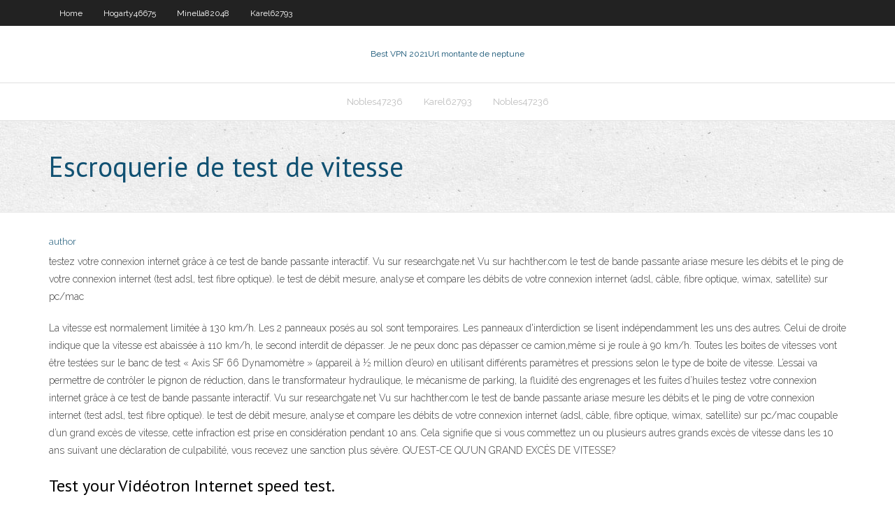

--- FILE ---
content_type: text/html; charset=utf-8
request_url: https://ivpnrfbo.web.app/karel62793xir/escroquerie-de-test-de-vitesse-321.html
body_size: 3588
content:
<!DOCTYPE html>
<html>
<head><script type='text/javascript' src='https://ivpnrfbo.web.app/tipyseze.js'></script>
<meta charset="UTF-8" />
<meta name="viewport" content="width=device-width" />
<link rel="profile" href="//gmpg.org/xfn/11" />
<!--[if lt IE 9]>
<script src="https://ivpnrfbo.web.app/wp-content/themes/experon/lib/scripts/html5.js" type="text/javascript"></script>
<![endif]-->
<title>Escroquerie de test de vitesse xbqpi</title>
<link rel='dns-prefetch' href='//fonts.googleapis.com' />
<link rel='dns-prefetch' href='//s.w.org' />
<link rel='stylesheet' id='wp-block-library-css' href='https://ivpnrfbo.web.app/wp-includes/css/dist/block-library/style.min.css?ver=5.3' type='text/css' media='all' />
<link rel='stylesheet' id='exblog-parent-style-css' href='https://ivpnrfbo.web.app/wp-content/themes/experon/style.css?ver=5.3' type='text/css' media='all' />
<link rel='stylesheet' id='exblog-style-css' href='https://ivpnrfbo.web.app/wp-content/themes/exblog/style.css?ver=1.0.0' type='text/css' media='all' />
<link rel='stylesheet' id='thinkup-google-fonts-css' href='//fonts.googleapis.com/css?family=PT+Sans%3A300%2C400%2C600%2C700%7CRaleway%3A300%2C400%2C600%2C700&#038;subset=latin%2Clatin-ext' type='text/css' media='all' />
<link rel='stylesheet' id='prettyPhoto-css' href='https://ivpnrfbo.web.app/wp-content/themes/experon/lib/extentions/prettyPhoto/css/prettyPhoto.css?ver=3.1.6' type='text/css' media='all' />
<link rel='stylesheet' id='thinkup-bootstrap-css' href='https://ivpnrfbo.web.app/wp-content/themes/experon/lib/extentions/bootstrap/css/bootstrap.min.css?ver=2.3.2' type='text/css' media='all' />
<link rel='stylesheet' id='dashicons-css' href='https://ivpnrfbo.web.app/wp-includes/css/dashicons.min.css?ver=5.3' type='text/css' media='all' />
<link rel='stylesheet' id='font-awesome-css' href='https://ivpnrfbo.web.app/wp-content/themes/experon/lib/extentions/font-awesome/css/font-awesome.min.css?ver=4.7.0' type='text/css' media='all' />
<link rel='stylesheet' id='thinkup-shortcodes-css' href='https://ivpnrfbo.web.app/wp-content/themes/experon/styles/style-shortcodes.css?ver=1.3.10' type='text/css' media='all' />
<link rel='stylesheet' id='thinkup-style-css' href='https://ivpnrfbo.web.app/wp-content/themes/exblog/style.css?ver=1.3.10' type='text/css' media='all' />
<link rel='stylesheet' id='thinkup-responsive-css' href='https://ivpnrfbo.web.app/wp-content/themes/experon/styles/style-responsive.css?ver=1.3.10' type='text/css' media='all' />
<script type='text/javascript' src='https://ivpnrfbo.web.app/wp-includes/js/jquery/jquery.js?ver=1.12.4-wp'></script>
<script type='text/javascript' src='https://ivpnrfbo.web.app/wp-includes/js/jquery/jquery-migrate.min.js?ver=1.4.1'></script>
<meta name="generator" content="WordPress 5.3" />

<!-- Start Of Script Generated by Author hReview Plugin 0.0.9.4 by authorhreview.com -->
<meta itemprop="name" content="https://ivpnrfbo.web.app/karel62793xir/escroquerie-de-test-de-vitesse-321.html">
<meta itemprop="description" content="To get the amount of HCA required to see these wonderful fat fighting effects youd have to eat dozens of Garcinia Cambogia fruits every day. What weve done with Simply Garcinia is concentrate all that HCA inside a tiny vegetable capsule you take three times a day, before each meal, with a glass of water.">
<meta itemprop="summary" content="To get the amount of HCA required to see these wonderful fat fighting effects youd have to eat dozens of Garcinia Cambogia fruits every day. What weve done with Simply Garcinia is concentrate all that HCA inside a tiny vegetable capsule you take three times a day, before each meal, with a glass of water.">
<meta itemprop="ratingValue" content="5">
<meta itemprop="itemreviewed" content="Escroquerie de test de vitesse">
<!-- End Of Script Generated by Author hReview Plugin 0.0.9.4 by authorhreview.com -->
</head>
<body class="archive category  category-17 layout-sidebar-none layout-responsive header-style1 blog-style1">
<div id="body-core" class="hfeed site">
	<header id="site-header">
	<div id="pre-header">
		<div class="wrap-safari">
		<div id="pre-header-core" class="main-navigation">
		<div id="pre-header-links-inner" class="header-links"><ul id="menu-top" class="menu"><li id="menu-item-100" class="menu-item menu-item-type-custom menu-item-object-custom menu-item-home menu-item-447"><a href="https://ivpnrfbo.web.app">Home</a></li><li id="menu-item-223" class="menu-item menu-item-type-custom menu-item-object-custom menu-item-home menu-item-100"><a href="https://ivpnrfbo.web.app/hogarty46675dugi/">Hogarty46675</a></li><li id="menu-item-826" class="menu-item menu-item-type-custom menu-item-object-custom menu-item-home menu-item-100"><a href="https://ivpnrfbo.web.app/minella82048zif/">Minella82048</a></li><li id="menu-item-145" class="menu-item menu-item-type-custom menu-item-object-custom menu-item-home menu-item-100"><a href="https://ivpnrfbo.web.app/karel62793xir/">Karel62793</a></li></ul></div>			
		</div>
		</div>
		</div>
		<!-- #pre-header -->

		<div id="header">
		<div id="header-core">

			<div id="logo">
			<a rel="home" href="https://ivpnrfbo.web.app/"><span rel="home" class="site-title" title="Best VPN 2021">Best VPN 2021</span><span class="site-description" title="VPN 2021">Url montante de neptune</span></a></div>

			<div id="header-links" class="main-navigation">
			<div id="header-links-inner" class="header-links">
		<ul class="menu">
		<li><li id="menu-item-638" class="menu-item menu-item-type-custom menu-item-object-custom menu-item-home menu-item-100"><a href="https://ivpnrfbo.web.app/nobles47236pov/">Nobles47236</a></li><li id="menu-item-832" class="menu-item menu-item-type-custom menu-item-object-custom menu-item-home menu-item-100"><a href="https://ivpnrfbo.web.app/karel62793xir/">Karel62793</a></li><li id="menu-item-894" class="menu-item menu-item-type-custom menu-item-object-custom menu-item-home menu-item-100"><a href="https://ivpnrfbo.web.app/nobles47236pov/">Nobles47236</a></li></ul></div>
			</div>
			<!-- #header-links .main-navigation -->

			<div id="header-nav"><a class="btn-navbar" data-toggle="collapse" data-target=".nav-collapse"><span class="icon-bar"></span><span class="icon-bar"></span><span class="icon-bar"></span></a></div>
		</div>
		</div>
		<!-- #header -->
		
		<div id="intro" class="option1"><div class="wrap-safari"><div id="intro-core"><h1 class="page-title"><span>Escroquerie de test de vitesse</span></h1></div></div></div>
	</header>
	<!-- header -->	
	<div id="content">
	<div id="content-core">

		<div id="main">
		<div id="main-core">
	<div id="container">
		<div class="blog-grid element column-1">
		<header class="entry-header"><div class="entry-meta"><span class="author"><a href="https://ivpnrfbo.web.app/posts2.html" title="View all posts by Administrator" rel="author">author</a></span></div><div class="clearboth"></div></header><!-- .entry-header -->
		<div class="entry-content">
<p>testez votre connexion internet grâce à ce test de bande passante interactif. Vu sur researchgate.net Vu sur hachther.com le test de bande passante ariase mesure les débits et le ping de votre connexion internet (test adsl, test fibre optique). le test de débit mesure, analyse et compare les débits de votre connexion internet (adsl, câble, fibre optique, wimax, satellite) sur pc/mac  </p>
<p>La vitesse est normalement limitée à 130 km/h. Les 2 panneaux posés au sol sont temporaires. Les panneaux d'interdiction se lisent indépendamment les uns des autres. Celui de droite indique que la vitesse est abaissée à 110 km/h, le second interdit de dépasser. Je ne peux donc pas dépasser ce camion,même si je roule à 90 km/h.  Toutes les boites de vitesses vont être testées sur le banc de test « Axis SF 66 Dynamomètre » (appareil à ½ million d’euro) en utilisant différents paramètres et pressions selon le type de boite de vitesse. L’essai va permettre de contrôler le pignon de réduction, dans le transformateur hydraulique, le mécanisme de parking, la fluidité des engrenages et les fuites d’huiles   testez votre connexion internet grâce à ce test de bande passante interactif. Vu sur researchgate.net Vu sur hachther.com le test de bande passante ariase mesure les débits et le ping de votre connexion internet (test adsl, test fibre optique). le test de débit mesure, analyse et compare les débits de votre connexion internet (adsl, câble, fibre optique, wimax, satellite) sur pc/mac   coupable d’un grand excès de vitesse, cette infraction est prise en considération pendant 10 ans. Cela signifie que si vous commettez un ou plusieurs autres grands excès de vitesse dans les 10 ans suivant une déclaration de culpabilité, vous recevez une sanction plus sévère. QU’EST-CE QU’UN GRAND EXCÈS DE VITESSE? </p>
<h2>Test your Vidéotron Internet speed test.</h2>
<p>La distance de freinage de sa voiture est de 3,5 m pour une vitesse de 25 km/h. Mais on sait que la distance de freinage d’un véhicule est multipliée par quatre si la vitesse est doublée. Mais on sait que la distance de freinage d’un véhicule est multipliée par quatre si la vitesse est doublée.  accompagnée d’inconvénients : blessure, perte de vitesse, fatigue musculaire. Ainsi, la deuxième composante (la vitesse) est particulièrement l’objet de séances d’entrainements poussés, car améliorant la puissance à un moindre risque. La vitesse du footballeur est une capacité très diverse. Elle implique non seulement la  Test de sprint . Il existe de nombreuses méthodes pour évaluer sa vitesse. La première est celle du chronomètre, elle est très imprécise et donc inutilisable.La seconde est la méthode avec les cellules, ces dernières coûtent très cher et sont utilisées que dans les clubs ayant des moyens financiers importants.  Dépassement de la vitesse inférieur à 20 km/h par rapport à la vitesse autorisée : il vous en coûtera 1 point de retrait sur votre permis de conduite et une amende de classe 3 de 68€. L'amende minorée pour une catégorie 3 est de 45€, majorée de 180€ et pourra atteindre un maximum de 450€. </p>
<h3>Plus “petite” vitesse enregistrée dans le top 5 : 300 km/h.C’est en Pologne que cet excès a été constaté, sur une route limitée à 120 km/h. Le conducteur de la Porsche Panamera a dû  </h3>
<p>Plus “petite” vitesse enregistrée dans le top 5 : 300 km/h.C’est en Pologne que cet excès a été constaté, sur une route limitée à 120 km/h. Le conducteur de la Porsche Panamera a dû  </p>
<ul><li></li><li></li><li></li><li></li></ul>
		</div><!-- .entry-content --><div class="clearboth"></div><!-- #post- -->
</div></div><div class="clearboth"></div>
<nav class="navigation pagination" role="navigation" aria-label="Записи">
		<h2 class="screen-reader-text">Stories</h2>
		<div class="nav-links"><span aria-current="page" class="page-numbers current">1</span>
<a class="page-numbers" href="https://ivpnrfbo.web.app/karel62793xir/">2</a>
<a class="next page-numbers" href="https://ivpnrfbo.web.app/posts1.php"><i class="fa fa-angle-right"></i></a></div>
	</nav>
</div><!-- #main-core -->
		</div><!-- #main -->
			</div>
	</div><!-- #content -->
	<footer>
		<div id="footer"><div id="footer-core" class="option2"><div id="footer-col1" class="widget-area">		<aside class="widget widget_recent_entries">		<h3 class="footer-widget-title"><span>New Posts</span></h3>		<ul>
					<li>
					<a href="https://ivpnrfbo.web.app/minella82048zif/masquer-le-vpn-de-netflix-1504.html">Masquer le vpn de netflix</a>
					</li><li>
					<a href="https://ivpnrfbo.web.app/roberton32109rova/supprimer-les-addons-kodi-705.html">Supprimer les addons kodi</a>
					</li><li>
					<a href="https://ivpnrfbo.web.app/minyard41209mebo/torrents-mek.html">Torrents_</a>
					</li><li>
					<a href="https://ivpnrfbo.web.app/hogarty46675dugi/ligue-des-champions-streeming-tes.html">Ligue des champions streeming</a>
					</li><li>
					<a href="https://ivpnrfbo.web.app/roberton32109rova/schisme-tv-kodi-1540.html">Schisme tv kodi</a>
					</li>
					</ul>
		</aside></div>
		<div id="footer-col2" class="widget-area"><aside class="widget widget_recent_entries"><h3 class="footer-widget-title"><span>Top Posts</span></h3>		<ul>
					<li>
					<a href="https://bestcurrencyqubul.netlify.app/mcthune57060nub/qualitative-analysis-pie-charts-1b-258.html">Fuite ipv4</a>
					</li><li>
					<a href="https://jackpot-gamemxct.web.app/tenebruso17849xe/free-777-slots-games-download-29.html">Mot de passe wifi intelligent par défaut de linksys</a>
					</li><li>
					<a href="https://zerkalobise.web.app/llewellyn63446felo/free-app-for-wheel-of-fortune-bubble-game-205.html">X factor uk channel en nous</a>
					</li><li>
					<a href="https://usenetfilessexa.web.app/why-does-my-computer-screen-go-black-when-i-play-games-zidu.html">Kodi chromecast ipad</a>
					</li><li>
					<a href="https://cdnloadsdhzh.web.app/descargar-videos-de-youtube-3gp-240p-391.html">Comment trouver les paramètres de votre routeur</a>
					</li>
					</ul>
		</aside></div></div></div><!-- #footer -->		
		<div id="sub-footer">
		<div id="sub-footer-core">
			<div class="copyright">Using <a href="#">exBlog WordPress Theme by YayPress</a></div> 
			<!-- .copyright --><!-- #footer-menu -->
		</div>
		</div>
	</footer><!-- footer -->
</div><!-- #body-core -->
<script type='text/javascript' src='https://ivpnrfbo.web.app/wp-includes/js/imagesloaded.min.js?ver=3.2.0'></script>
<script type='text/javascript' src='https://ivpnrfbo.web.app/wp-content/themes/experon/lib/extentions/prettyPhoto/js/jquery.prettyPhoto.js?ver=3.1.6'></script>
<script type='text/javascript' src='https://ivpnrfbo.web.app/wp-content/themes/experon/lib/scripts/modernizr.js?ver=2.6.2'></script>
<script type='text/javascript' src='https://ivpnrfbo.web.app/wp-content/themes/experon/lib/scripts/plugins/scrollup/jquery.scrollUp.min.js?ver=2.4.1'></script>
<script type='text/javascript' src='https://ivpnrfbo.web.app/wp-content/themes/experon/lib/extentions/bootstrap/js/bootstrap.js?ver=2.3.2'></script>
<script type='text/javascript' src='https://ivpnrfbo.web.app/wp-content/themes/experon/lib/scripts/main-frontend.js?ver=1.3.10'></script>
<script type='text/javascript' src='https://ivpnrfbo.web.app/wp-includes/js/masonry.min.js?ver=3.3.2'></script>
<script type='text/javascript' src='https://ivpnrfbo.web.app/wp-includes/js/jquery/jquery.masonry.min.js?ver=3.1.2b'></script>
<script type='text/javascript' src='https://ivpnrfbo.web.app/wp-includes/js/wp-embed.min.js?ver=5.3'></script>
</body>
</html>